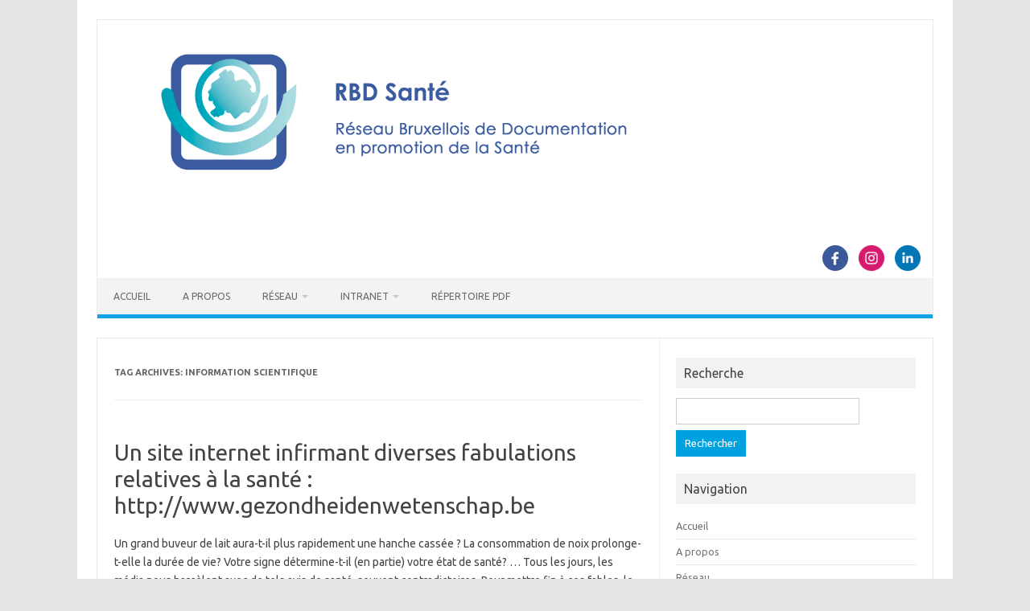

--- FILE ---
content_type: text/html; charset=UTF-8
request_url: http://www.rbdsante.be/tag/information-scientifique/
body_size: 8931
content:
<!DOCTYPE html>
<!--[if IE 7]>
<html class="ie ie7" lang="fr-FR">
<![endif]-->
<!--[if IE 8]>
<html class="ie ie8" lang="fr-FR">
<![endif]-->
<!--[if !(IE 7) | !(IE 8)  ]><!-->
<html lang="fr-FR">
<!--<![endif]-->
<head>
<meta charset="UTF-8">
<meta name="viewport" content="width=device-width, initial-scale=1">
<link rel="profile" href="http://gmpg.org/xfn/11">
<link rel="pingback" href="http://rbdsante.be/xmlrpc.php" />
<!--[if lt IE 9]>
<script src="http://rbdsante.be/wp-content/themes/iconic-one/js/html5.js" type="text/javascript"></script>
<![endif]-->
<title>information scientifique &#8211; RBD Santé</title>
<meta name='robots' content='max-image-preview:large' />
<link rel='dns-prefetch' href='//rbdsante.be' />
<link rel='dns-prefetch' href='//fonts.googleapis.com' />
<link rel="alternate" type="application/rss+xml" title="RBD Santé &raquo; Flux" href="http://www.rbdsante.be/feed/" />
<link rel="alternate" type="application/rss+xml" title="RBD Santé &raquo; Flux des commentaires" href="http://www.rbdsante.be/comments/feed/" />
<link rel="alternate" type="application/rss+xml" title="RBD Santé &raquo; Flux de l’étiquette information scientifique" href="http://www.rbdsante.be/tag/information-scientifique/feed/" />
<script type="text/javascript">
/* <![CDATA[ */
window._wpemojiSettings = {"baseUrl":"https:\/\/s.w.org\/images\/core\/emoji\/15.0.3\/72x72\/","ext":".png","svgUrl":"https:\/\/s.w.org\/images\/core\/emoji\/15.0.3\/svg\/","svgExt":".svg","source":{"concatemoji":"http:\/\/rbdsante.be\/wp-includes\/js\/wp-emoji-release.min.js?ver=6.5.7"}};
/*! This file is auto-generated */
!function(i,n){var o,s,e;function c(e){try{var t={supportTests:e,timestamp:(new Date).valueOf()};sessionStorage.setItem(o,JSON.stringify(t))}catch(e){}}function p(e,t,n){e.clearRect(0,0,e.canvas.width,e.canvas.height),e.fillText(t,0,0);var t=new Uint32Array(e.getImageData(0,0,e.canvas.width,e.canvas.height).data),r=(e.clearRect(0,0,e.canvas.width,e.canvas.height),e.fillText(n,0,0),new Uint32Array(e.getImageData(0,0,e.canvas.width,e.canvas.height).data));return t.every(function(e,t){return e===r[t]})}function u(e,t,n){switch(t){case"flag":return n(e,"\ud83c\udff3\ufe0f\u200d\u26a7\ufe0f","\ud83c\udff3\ufe0f\u200b\u26a7\ufe0f")?!1:!n(e,"\ud83c\uddfa\ud83c\uddf3","\ud83c\uddfa\u200b\ud83c\uddf3")&&!n(e,"\ud83c\udff4\udb40\udc67\udb40\udc62\udb40\udc65\udb40\udc6e\udb40\udc67\udb40\udc7f","\ud83c\udff4\u200b\udb40\udc67\u200b\udb40\udc62\u200b\udb40\udc65\u200b\udb40\udc6e\u200b\udb40\udc67\u200b\udb40\udc7f");case"emoji":return!n(e,"\ud83d\udc26\u200d\u2b1b","\ud83d\udc26\u200b\u2b1b")}return!1}function f(e,t,n){var r="undefined"!=typeof WorkerGlobalScope&&self instanceof WorkerGlobalScope?new OffscreenCanvas(300,150):i.createElement("canvas"),a=r.getContext("2d",{willReadFrequently:!0}),o=(a.textBaseline="top",a.font="600 32px Arial",{});return e.forEach(function(e){o[e]=t(a,e,n)}),o}function t(e){var t=i.createElement("script");t.src=e,t.defer=!0,i.head.appendChild(t)}"undefined"!=typeof Promise&&(o="wpEmojiSettingsSupports",s=["flag","emoji"],n.supports={everything:!0,everythingExceptFlag:!0},e=new Promise(function(e){i.addEventListener("DOMContentLoaded",e,{once:!0})}),new Promise(function(t){var n=function(){try{var e=JSON.parse(sessionStorage.getItem(o));if("object"==typeof e&&"number"==typeof e.timestamp&&(new Date).valueOf()<e.timestamp+604800&&"object"==typeof e.supportTests)return e.supportTests}catch(e){}return null}();if(!n){if("undefined"!=typeof Worker&&"undefined"!=typeof OffscreenCanvas&&"undefined"!=typeof URL&&URL.createObjectURL&&"undefined"!=typeof Blob)try{var e="postMessage("+f.toString()+"("+[JSON.stringify(s),u.toString(),p.toString()].join(",")+"));",r=new Blob([e],{type:"text/javascript"}),a=new Worker(URL.createObjectURL(r),{name:"wpTestEmojiSupports"});return void(a.onmessage=function(e){c(n=e.data),a.terminate(),t(n)})}catch(e){}c(n=f(s,u,p))}t(n)}).then(function(e){for(var t in e)n.supports[t]=e[t],n.supports.everything=n.supports.everything&&n.supports[t],"flag"!==t&&(n.supports.everythingExceptFlag=n.supports.everythingExceptFlag&&n.supports[t]);n.supports.everythingExceptFlag=n.supports.everythingExceptFlag&&!n.supports.flag,n.DOMReady=!1,n.readyCallback=function(){n.DOMReady=!0}}).then(function(){return e}).then(function(){var e;n.supports.everything||(n.readyCallback(),(e=n.source||{}).concatemoji?t(e.concatemoji):e.wpemoji&&e.twemoji&&(t(e.twemoji),t(e.wpemoji)))}))}((window,document),window._wpemojiSettings);
/* ]]> */
</script>
<style id='wp-emoji-styles-inline-css' type='text/css'>

	img.wp-smiley, img.emoji {
		display: inline !important;
		border: none !important;
		box-shadow: none !important;
		height: 1em !important;
		width: 1em !important;
		margin: 0 0.07em !important;
		vertical-align: -0.1em !important;
		background: none !important;
		padding: 0 !important;
	}
</style>
<link rel='stylesheet' id='wp-block-library-css' href='http://rbdsante.be/wp-includes/css/dist/block-library/style.min.css?ver=6.5.7' type='text/css' media='all' />
<style id='classic-theme-styles-inline-css' type='text/css'>
/*! This file is auto-generated */
.wp-block-button__link{color:#fff;background-color:#32373c;border-radius:9999px;box-shadow:none;text-decoration:none;padding:calc(.667em + 2px) calc(1.333em + 2px);font-size:1.125em}.wp-block-file__button{background:#32373c;color:#fff;text-decoration:none}
</style>
<style id='global-styles-inline-css' type='text/css'>
body{--wp--preset--color--black: #000000;--wp--preset--color--cyan-bluish-gray: #abb8c3;--wp--preset--color--white: #ffffff;--wp--preset--color--pale-pink: #f78da7;--wp--preset--color--vivid-red: #cf2e2e;--wp--preset--color--luminous-vivid-orange: #ff6900;--wp--preset--color--luminous-vivid-amber: #fcb900;--wp--preset--color--light-green-cyan: #7bdcb5;--wp--preset--color--vivid-green-cyan: #00d084;--wp--preset--color--pale-cyan-blue: #8ed1fc;--wp--preset--color--vivid-cyan-blue: #0693e3;--wp--preset--color--vivid-purple: #9b51e0;--wp--preset--gradient--vivid-cyan-blue-to-vivid-purple: linear-gradient(135deg,rgba(6,147,227,1) 0%,rgb(155,81,224) 100%);--wp--preset--gradient--light-green-cyan-to-vivid-green-cyan: linear-gradient(135deg,rgb(122,220,180) 0%,rgb(0,208,130) 100%);--wp--preset--gradient--luminous-vivid-amber-to-luminous-vivid-orange: linear-gradient(135deg,rgba(252,185,0,1) 0%,rgba(255,105,0,1) 100%);--wp--preset--gradient--luminous-vivid-orange-to-vivid-red: linear-gradient(135deg,rgba(255,105,0,1) 0%,rgb(207,46,46) 100%);--wp--preset--gradient--very-light-gray-to-cyan-bluish-gray: linear-gradient(135deg,rgb(238,238,238) 0%,rgb(169,184,195) 100%);--wp--preset--gradient--cool-to-warm-spectrum: linear-gradient(135deg,rgb(74,234,220) 0%,rgb(151,120,209) 20%,rgb(207,42,186) 40%,rgb(238,44,130) 60%,rgb(251,105,98) 80%,rgb(254,248,76) 100%);--wp--preset--gradient--blush-light-purple: linear-gradient(135deg,rgb(255,206,236) 0%,rgb(152,150,240) 100%);--wp--preset--gradient--blush-bordeaux: linear-gradient(135deg,rgb(254,205,165) 0%,rgb(254,45,45) 50%,rgb(107,0,62) 100%);--wp--preset--gradient--luminous-dusk: linear-gradient(135deg,rgb(255,203,112) 0%,rgb(199,81,192) 50%,rgb(65,88,208) 100%);--wp--preset--gradient--pale-ocean: linear-gradient(135deg,rgb(255,245,203) 0%,rgb(182,227,212) 50%,rgb(51,167,181) 100%);--wp--preset--gradient--electric-grass: linear-gradient(135deg,rgb(202,248,128) 0%,rgb(113,206,126) 100%);--wp--preset--gradient--midnight: linear-gradient(135deg,rgb(2,3,129) 0%,rgb(40,116,252) 100%);--wp--preset--font-size--small: 13px;--wp--preset--font-size--medium: 20px;--wp--preset--font-size--large: 36px;--wp--preset--font-size--x-large: 42px;--wp--preset--spacing--20: 0.44rem;--wp--preset--spacing--30: 0.67rem;--wp--preset--spacing--40: 1rem;--wp--preset--spacing--50: 1.5rem;--wp--preset--spacing--60: 2.25rem;--wp--preset--spacing--70: 3.38rem;--wp--preset--spacing--80: 5.06rem;--wp--preset--shadow--natural: 6px 6px 9px rgba(0, 0, 0, 0.2);--wp--preset--shadow--deep: 12px 12px 50px rgba(0, 0, 0, 0.4);--wp--preset--shadow--sharp: 6px 6px 0px rgba(0, 0, 0, 0.2);--wp--preset--shadow--outlined: 6px 6px 0px -3px rgba(255, 255, 255, 1), 6px 6px rgba(0, 0, 0, 1);--wp--preset--shadow--crisp: 6px 6px 0px rgba(0, 0, 0, 1);}:where(.is-layout-flex){gap: 0.5em;}:where(.is-layout-grid){gap: 0.5em;}body .is-layout-flex{display: flex;}body .is-layout-flex{flex-wrap: wrap;align-items: center;}body .is-layout-flex > *{margin: 0;}body .is-layout-grid{display: grid;}body .is-layout-grid > *{margin: 0;}:where(.wp-block-columns.is-layout-flex){gap: 2em;}:where(.wp-block-columns.is-layout-grid){gap: 2em;}:where(.wp-block-post-template.is-layout-flex){gap: 1.25em;}:where(.wp-block-post-template.is-layout-grid){gap: 1.25em;}.has-black-color{color: var(--wp--preset--color--black) !important;}.has-cyan-bluish-gray-color{color: var(--wp--preset--color--cyan-bluish-gray) !important;}.has-white-color{color: var(--wp--preset--color--white) !important;}.has-pale-pink-color{color: var(--wp--preset--color--pale-pink) !important;}.has-vivid-red-color{color: var(--wp--preset--color--vivid-red) !important;}.has-luminous-vivid-orange-color{color: var(--wp--preset--color--luminous-vivid-orange) !important;}.has-luminous-vivid-amber-color{color: var(--wp--preset--color--luminous-vivid-amber) !important;}.has-light-green-cyan-color{color: var(--wp--preset--color--light-green-cyan) !important;}.has-vivid-green-cyan-color{color: var(--wp--preset--color--vivid-green-cyan) !important;}.has-pale-cyan-blue-color{color: var(--wp--preset--color--pale-cyan-blue) !important;}.has-vivid-cyan-blue-color{color: var(--wp--preset--color--vivid-cyan-blue) !important;}.has-vivid-purple-color{color: var(--wp--preset--color--vivid-purple) !important;}.has-black-background-color{background-color: var(--wp--preset--color--black) !important;}.has-cyan-bluish-gray-background-color{background-color: var(--wp--preset--color--cyan-bluish-gray) !important;}.has-white-background-color{background-color: var(--wp--preset--color--white) !important;}.has-pale-pink-background-color{background-color: var(--wp--preset--color--pale-pink) !important;}.has-vivid-red-background-color{background-color: var(--wp--preset--color--vivid-red) !important;}.has-luminous-vivid-orange-background-color{background-color: var(--wp--preset--color--luminous-vivid-orange) !important;}.has-luminous-vivid-amber-background-color{background-color: var(--wp--preset--color--luminous-vivid-amber) !important;}.has-light-green-cyan-background-color{background-color: var(--wp--preset--color--light-green-cyan) !important;}.has-vivid-green-cyan-background-color{background-color: var(--wp--preset--color--vivid-green-cyan) !important;}.has-pale-cyan-blue-background-color{background-color: var(--wp--preset--color--pale-cyan-blue) !important;}.has-vivid-cyan-blue-background-color{background-color: var(--wp--preset--color--vivid-cyan-blue) !important;}.has-vivid-purple-background-color{background-color: var(--wp--preset--color--vivid-purple) !important;}.has-black-border-color{border-color: var(--wp--preset--color--black) !important;}.has-cyan-bluish-gray-border-color{border-color: var(--wp--preset--color--cyan-bluish-gray) !important;}.has-white-border-color{border-color: var(--wp--preset--color--white) !important;}.has-pale-pink-border-color{border-color: var(--wp--preset--color--pale-pink) !important;}.has-vivid-red-border-color{border-color: var(--wp--preset--color--vivid-red) !important;}.has-luminous-vivid-orange-border-color{border-color: var(--wp--preset--color--luminous-vivid-orange) !important;}.has-luminous-vivid-amber-border-color{border-color: var(--wp--preset--color--luminous-vivid-amber) !important;}.has-light-green-cyan-border-color{border-color: var(--wp--preset--color--light-green-cyan) !important;}.has-vivid-green-cyan-border-color{border-color: var(--wp--preset--color--vivid-green-cyan) !important;}.has-pale-cyan-blue-border-color{border-color: var(--wp--preset--color--pale-cyan-blue) !important;}.has-vivid-cyan-blue-border-color{border-color: var(--wp--preset--color--vivid-cyan-blue) !important;}.has-vivid-purple-border-color{border-color: var(--wp--preset--color--vivid-purple) !important;}.has-vivid-cyan-blue-to-vivid-purple-gradient-background{background: var(--wp--preset--gradient--vivid-cyan-blue-to-vivid-purple) !important;}.has-light-green-cyan-to-vivid-green-cyan-gradient-background{background: var(--wp--preset--gradient--light-green-cyan-to-vivid-green-cyan) !important;}.has-luminous-vivid-amber-to-luminous-vivid-orange-gradient-background{background: var(--wp--preset--gradient--luminous-vivid-amber-to-luminous-vivid-orange) !important;}.has-luminous-vivid-orange-to-vivid-red-gradient-background{background: var(--wp--preset--gradient--luminous-vivid-orange-to-vivid-red) !important;}.has-very-light-gray-to-cyan-bluish-gray-gradient-background{background: var(--wp--preset--gradient--very-light-gray-to-cyan-bluish-gray) !important;}.has-cool-to-warm-spectrum-gradient-background{background: var(--wp--preset--gradient--cool-to-warm-spectrum) !important;}.has-blush-light-purple-gradient-background{background: var(--wp--preset--gradient--blush-light-purple) !important;}.has-blush-bordeaux-gradient-background{background: var(--wp--preset--gradient--blush-bordeaux) !important;}.has-luminous-dusk-gradient-background{background: var(--wp--preset--gradient--luminous-dusk) !important;}.has-pale-ocean-gradient-background{background: var(--wp--preset--gradient--pale-ocean) !important;}.has-electric-grass-gradient-background{background: var(--wp--preset--gradient--electric-grass) !important;}.has-midnight-gradient-background{background: var(--wp--preset--gradient--midnight) !important;}.has-small-font-size{font-size: var(--wp--preset--font-size--small) !important;}.has-medium-font-size{font-size: var(--wp--preset--font-size--medium) !important;}.has-large-font-size{font-size: var(--wp--preset--font-size--large) !important;}.has-x-large-font-size{font-size: var(--wp--preset--font-size--x-large) !important;}
.wp-block-navigation a:where(:not(.wp-element-button)){color: inherit;}
:where(.wp-block-post-template.is-layout-flex){gap: 1.25em;}:where(.wp-block-post-template.is-layout-grid){gap: 1.25em;}
:where(.wp-block-columns.is-layout-flex){gap: 2em;}:where(.wp-block-columns.is-layout-grid){gap: 2em;}
.wp-block-pullquote{font-size: 1.5em;line-height: 1.6;}
</style>
<link rel='stylesheet' id='themonic-fonts-css' href='https://fonts.googleapis.com/css?family=Ubuntu%3A400%2C700&#038;subset=latin%2Clatin-ext' type='text/css' media='all' />
<link rel='stylesheet' id='themonic-style-css' href='http://rbdsante.be/wp-content/themes/iconic-one/style.css?ver=2.4' type='text/css' media='all' />
<link rel='stylesheet' id='custom-style-css' href='http://rbdsante.be/wp-content/themes/iconic-one/custom.css?ver=6.5.7' type='text/css' media='all' />
<!--[if lt IE 9]>
<link rel='stylesheet' id='themonic-ie-css' href='http://rbdsante.be/wp-content/themes/iconic-one/css/ie.css?ver=20130305' type='text/css' media='all' />
<![endif]-->
<link rel="https://api.w.org/" href="http://www.rbdsante.be/wp-json/" /><link rel="alternate" type="application/json" href="http://www.rbdsante.be/wp-json/wp/v2/tags/211" /><link rel="EditURI" type="application/rsd+xml" title="RSD" href="http://rbdsante.be/xmlrpc.php?rsd" />
<meta name="generator" content="WordPress 6.5.7" />
</head>
<body class="archive tag tag-information-scientifique tag-211 custom-font-enabled hfeed">
<div id="page" class="site">
	<a class="skip-link screen-reader-text" href="#main" title="Skip to content">Skip to content</a>
	<header id="masthead" class="site-header" role="banner">
					
		<div class="themonic-logo">
        <a href="http://www.rbdsante.be/" title="RBD Santé" rel="home"><img src="http://www.rbdsante.be/wp-content/uploads/2011/05/rbdlogoblogbanner.png" alt="RBD Santé"></a>
		</div>
								<div class="socialmedia">
											<a href="https://www.facebook.com/RBDSante/" target="_blank"><img src="http://rbdsante.be/wp-content/themes/iconic-one/img/facebook.png" alt="Follow us on Facebook"/></a>
											<a href="http://default_value" rel="author" target="_blank"><img src="http://rbdsante.be/wp-content/themes/iconic-one/img/instagram.png" alt="Follow us on Instagram"/></a>
											<a href="http://default_value" rel="author" target="_blank"><img src="http://rbdsante.be/wp-content/themes/iconic-one/img/linkedin.png" alt="Follow us on LinkedIn"/></a>
								</div>
						
		<nav id="site-navigation" class="themonic-nav" role="navigation">
		<button class="menu-toggle" aria-controls="menu-top" aria-expanded="false">Menu<label class="iomenu">
  <div class="iolines"></div>
  <div class="iolines"></div>
  <div class="iolines"></div>
</label></button>
			<ul id="menu-top" class="nav-menu"><li id="menu-item-1381" class="menu-item menu-item-type-custom menu-item-object-custom menu-item-home menu-item-1381"><a href="http://www.rbdsante.be/">Accueil</a></li>
<li id="menu-item-3145" class="menu-item menu-item-type-post_type menu-item-object-page menu-item-3145"><a href="http://www.rbdsante.be/about/">A propos</a></li>
<li id="menu-item-1378" class="menu-item menu-item-type-post_type menu-item-object-page menu-item-has-children menu-item-1378"><a href="http://www.rbdsante.be/reseau/">Réseau</a>
<ul class="sub-menu">
	<li id="menu-item-2086" class="menu-item menu-item-type-post_type menu-item-object-page menu-item-2086"><a href="http://www.rbdsante.be/reseau/comment-devenir-membre/">Comment devenir membre</a></li>
	<li id="menu-item-1382" class="menu-item menu-item-type-post_type menu-item-object-page menu-item-1382"><a href="http://www.rbdsante.be/membres/">Liste des membres</a></li>
	<li id="menu-item-3522" class="menu-item menu-item-type-post_type menu-item-object-page menu-item-3522"><a href="http://www.rbdsante.be/reseau/newsletters/">Newsletters</a></li>
	<li id="menu-item-1574" class="menu-item menu-item-type-post_type menu-item-object-page menu-item-1574"><a href="http://www.rbdsante.be/reseau/revues/">Revues</a></li>
</ul>
</li>
<li id="menu-item-1379" class="menu-item menu-item-type-post_type menu-item-object-page menu-item-has-children menu-item-1379"><a href="http://www.rbdsante.be/section-membres/">Intranet</a>
<ul class="sub-menu">
	<li id="menu-item-1539" class="menu-item menu-item-type-post_type menu-item-object-page menu-item-1539"><a href="http://www.rbdsante.be/section-membres/reunions/">Réunions</a></li>
	<li id="menu-item-1542" class="menu-item menu-item-type-post_type menu-item-object-page menu-item-1542"><a href="http://www.rbdsante.be/section-membres/formations/">(In)formations</a></li>
	<li id="menu-item-1540" class="menu-item menu-item-type-post_type menu-item-object-page menu-item-1540"><a href="http://www.rbdsante.be/section-membres/la-minute-pratique/">La minute pratique</a></li>
	<li id="menu-item-1632" class="menu-item menu-item-type-post_type menu-item-object-page menu-item-1632"><a href="http://www.rbdsante.be/section-membres/ressources/">Ressources</a></li>
</ul>
</li>
<li id="menu-item-1380" class="menu-item menu-item-type-post_type menu-item-object-page menu-item-1380"><a href="http://www.rbdsante.be/reseau/repertoire-pdf/">Répertoire PDF</a></li>
</ul>		</nav><!-- #site-navigation -->
		<div class="clear"></div>
	</header><!-- #masthead -->
<div id="main" class="wrapper">
	<section id="primary" class="site-content">
		<div id="content" role="main">

					<header class="archive-header">
				<h1 class="archive-title">Tag Archives: <span>information scientifique</span></h1>

						</header><!-- .archive-header -->

			
	<article id="post-2558" class="post-2558 post type-post status-publish format-standard hentry category-sites-web tag-information tag-information-scientifique">
				<header class="entry-header">
						<h2 class="entry-title">
				<a href="http://www.rbdsante.be/nouveau-site-internet-infirmant-diverses-fabulations-relatives-la-sante-httpwww-gezondheidenwetenschap/" title="Permalink to Un site internet infirmant diverses fabulations relatives à la santé : http://www.gezondheidenwetenschap.be" rel="bookmark">Un site internet infirmant diverses fabulations relatives à la santé : http://www.gezondheidenwetenschap.be</a>
			</h2>
											
		</header><!-- .entry-header -->

									<div class="entry-summary">
				<!-- Ico nic One home page thumbnail with custom excerpt -->
			<div class="excerpt-thumb">
					</div>
			<p>Un grand buveur de lait aura-t-il plus rapidement une hanche cassée ? La consommation de noix prolonge-t-elle la durée de vie? Votre signe détermine-t-il (en partie) votre état de santé? &#8230; Tous les jours, les média nous harcèlent avec de tels avis de santé, souvent contradictoires. Pour mettre fin à ces fables, le ministre flamand… <span class="read-more"><a href="http://www.rbdsante.be/nouveau-site-internet-infirmant-diverses-fabulations-relatives-la-sante-httpwww-gezondheidenwetenschap/">Read More &raquo;</a></span></p>
		</div><!-- .entry-summary -->
			
				
	<footer class="entry-meta">
					<span>Category: <a href="http://www.rbdsante.be/category/sites-web/" rel="category tag">Sites web</a></span>
								<span>Étiquettes : <a href="http://www.rbdsante.be/tag/information/" rel="tag">information</a>, <a href="http://www.rbdsante.be/tag/information-scientifique/" rel="tag">information scientifique</a></span>
			
           						</footer><!-- .entry-meta -->
	</article><!-- #post -->

		
		</div><!-- #content -->
	</section><!-- #primary -->


			<div id="secondary" class="widget-area" role="complementary">
			<aside id="search-3" class="widget widget_search"><p class="widget-title">Recherche</p><form role="search" method="get" id="searchform" class="searchform" action="http://www.rbdsante.be/">
				<div>
					<label class="screen-reader-text" for="s">Rechercher :</label>
					<input type="text" value="" name="s" id="s" />
					<input type="submit" id="searchsubmit" value="Rechercher" />
				</div>
			</form></aside><aside id="nav_menu-5" class="widget widget_nav_menu"><p class="widget-title">Navigation</p><div class="menu-rbd-container"><ul id="menu-rbd" class="menu"><li class="menu-item menu-item-type-custom menu-item-object-custom menu-item-home menu-item-1381"><a href="http://www.rbdsante.be/">Accueil</a></li>
<li class="menu-item menu-item-type-post_type menu-item-object-page menu-item-3145"><a href="http://www.rbdsante.be/about/">A propos</a></li>
<li class="menu-item menu-item-type-post_type menu-item-object-page menu-item-has-children menu-item-1378"><a href="http://www.rbdsante.be/reseau/">Réseau</a>
<ul class="sub-menu">
	<li class="menu-item menu-item-type-post_type menu-item-object-page menu-item-2086"><a href="http://www.rbdsante.be/reseau/comment-devenir-membre/">Comment devenir membre</a></li>
	<li class="menu-item menu-item-type-post_type menu-item-object-page menu-item-1382"><a href="http://www.rbdsante.be/membres/">Liste des membres</a></li>
	<li class="menu-item menu-item-type-post_type menu-item-object-page menu-item-3522"><a href="http://www.rbdsante.be/reseau/newsletters/">Newsletters</a></li>
	<li class="menu-item menu-item-type-post_type menu-item-object-page menu-item-1574"><a href="http://www.rbdsante.be/reseau/revues/">Revues</a></li>
</ul>
</li>
<li class="menu-item menu-item-type-post_type menu-item-object-page menu-item-has-children menu-item-1379"><a href="http://www.rbdsante.be/section-membres/">Intranet</a>
<ul class="sub-menu">
	<li class="menu-item menu-item-type-post_type menu-item-object-page menu-item-1539"><a href="http://www.rbdsante.be/section-membres/reunions/">Réunions</a></li>
	<li class="menu-item menu-item-type-post_type menu-item-object-page menu-item-1542"><a href="http://www.rbdsante.be/section-membres/formations/">(In)formations</a></li>
	<li class="menu-item menu-item-type-post_type menu-item-object-page menu-item-1540"><a href="http://www.rbdsante.be/section-membres/la-minute-pratique/">La minute pratique</a></li>
	<li class="menu-item menu-item-type-post_type menu-item-object-page menu-item-1632"><a href="http://www.rbdsante.be/section-membres/ressources/">Ressources</a></li>
</ul>
</li>
<li class="menu-item menu-item-type-post_type menu-item-object-page menu-item-1380"><a href="http://www.rbdsante.be/reseau/repertoire-pdf/">Répertoire PDF</a></li>
</ul></div></aside><aside id="categories-3" class="widget widget_categories"><p class="widget-title">Catégories</p>
			<ul>
					<li class="cat-item cat-item-3"><a href="http://www.rbdsante.be/category/actualites/">Actualités</a> (60)
</li>
	<li class="cat-item cat-item-4"><a href="http://www.rbdsante.be/category/actualites/conferences-colloques/">Conférences, colloques</a> (70)
</li>
	<li class="cat-item cat-item-5"><a href="http://www.rbdsante.be/category/divers/">Divers</a> (54)
</li>
	<li class="cat-item cat-item-6"><a href="http://www.rbdsante.be/category/actualites/emploi-stages/">Emploi, stages</a> (12)
</li>
	<li class="cat-item cat-item-7"><a href="http://www.rbdsante.be/category/actualites/formations/">Formations</a> (16)
</li>
	<li class="cat-item cat-item-8"><a href="http://www.rbdsante.be/category/idee-astuce/">Idée, astuce</a> (5)
</li>
	<li class="cat-item cat-item-17"><a href="http://www.rbdsante.be/category/infos-du-reseau/infos-des-membres/">Infos des membres</a> (53)
</li>
	<li class="cat-item cat-item-9"><a href="http://www.rbdsante.be/category/infos-du-reseau/">Infos du réseau</a> (31)
</li>
	<li class="cat-item cat-item-10"><a href="http://www.rbdsante.be/category/infos-du-reseau/les-bibliotheques-centres-de-doc/">Les bibliothèques, centres de doc</a> (14)
</li>
	<li class="cat-item cat-item-272"><a href="http://www.rbdsante.be/category/membres/">Membres</a> (1)
</li>
	<li class="cat-item cat-item-11"><a href="http://www.rbdsante.be/category/infos-du-reseau/mise-a-jour/">Mise à jour</a> (9)
</li>
	<li class="cat-item cat-item-12"><a href="http://www.rbdsante.be/category/infos-du-reseau/organisation-reunions/">Organisation, réunions</a> (11)
</li>
	<li class="cat-item cat-item-101"><a href="http://www.rbdsante.be/category/promotion-de-la-sante/">Promotion de la santé</a> (25)
</li>
	<li class="cat-item cat-item-13"><a href="http://www.rbdsante.be/category/infos-du-reseau/propositions/">Propositions</a> (3)
</li>
	<li class="cat-item cat-item-14"><a href="http://www.rbdsante.be/category/actualites/publications/">Publications</a> (8)
</li>
	<li class="cat-item cat-item-15"><a href="http://www.rbdsante.be/category/sciences-de-linformation-ntic/">Sciences de l&#039;information, NTIC</a> (25)
</li>
	<li class="cat-item cat-item-16"><a href="http://www.rbdsante.be/category/sites-web/">Sites web</a> (10)
</li>
			</ul>

			</aside><aside id="tag_cloud-4" class="widget widget_tag_cloud"><p class="widget-title">Tags</p><div class="tagcloud"><a href="http://www.rbdsante.be/tag/agora/" class="tag-cloud-link tag-link-183 tag-link-position-1" style="font-size: 15.170731707317pt;" aria-label="agora (7 éléments)">agora</a>
<a href="http://www.rbdsante.be/tag/alimentation/" class="tag-cloud-link tag-link-23 tag-link-position-2" style="font-size: 11.756097560976pt;" aria-label="alimentation (4 éléments)">alimentation</a>
<a href="http://www.rbdsante.be/tag/anniversaire/" class="tag-cloud-link tag-link-25 tag-link-position-3" style="font-size: 8pt;" aria-label="anniversaire (2 éléments)">anniversaire</a>
<a href="http://www.rbdsante.be/tag/association-belge-de-documentation-abd/" class="tag-cloud-link tag-link-198 tag-link-position-4" style="font-size: 8pt;" aria-label="Association Belge de Documentation ABD (2 éléments)">Association Belge de Documentation ABD</a>
<a href="http://www.rbdsante.be/tag/assuetudes/" class="tag-cloud-link tag-link-28 tag-link-position-5" style="font-size: 10.048780487805pt;" aria-label="assuétudes (3 éléments)">assuétudes</a>
<a href="http://www.rbdsante.be/tag/asthme/" class="tag-cloud-link tag-link-29 tag-link-position-6" style="font-size: 8pt;" aria-label="asthme (2 éléments)">asthme</a>
<a href="http://www.rbdsante.be/tag/bibliotheques/" class="tag-cloud-link tag-link-139 tag-link-position-7" style="font-size: 11.756097560976pt;" aria-label="bibliotheques (4 éléments)">bibliotheques</a>
<a href="http://www.rbdsante.be/tag/blog/" class="tag-cloud-link tag-link-34 tag-link-position-8" style="font-size: 13.121951219512pt;" aria-label="blog (5 éléments)">blog</a>
<a href="http://www.rbdsante.be/tag/bruxelles/" class="tag-cloud-link tag-link-147 tag-link-position-9" style="font-size: 15.170731707317pt;" aria-label="bruxelles (7 éléments)">bruxelles</a>
<a href="http://www.rbdsante.be/tag/catalogue/" class="tag-cloud-link tag-link-36 tag-link-position-10" style="font-size: 10.048780487805pt;" aria-label="catalogue (3 éléments)">catalogue</a>
<a href="http://www.rbdsante.be/tag/cbps/" class="tag-cloud-link tag-link-244 tag-link-position-11" style="font-size: 8pt;" aria-label="cbps (2 éléments)">cbps</a>
<a href="http://www.rbdsante.be/tag/colloque/" class="tag-cloud-link tag-link-194 tag-link-position-12" style="font-size: 8pt;" aria-label="colloque (2 éléments)">colloque</a>
<a href="http://www.rbdsante.be/tag/conference/" class="tag-cloud-link tag-link-103 tag-link-position-13" style="font-size: 20.292682926829pt;" aria-label="conférence (15 éléments)">conférence</a>
<a href="http://www.rbdsante.be/tag/culturessante/" class="tag-cloud-link tag-link-131 tag-link-position-14" style="font-size: 8pt;" aria-label="Cultures&amp;Santé (2 éléments)">Cultures&amp;Santé</a>
<a href="http://www.rbdsante.be/tag/documentation/" class="tag-cloud-link tag-link-175 tag-link-position-15" style="font-size: 10.048780487805pt;" aria-label="documentation (3 éléments)">documentation</a>
<a href="http://www.rbdsante.be/tag/droits-dauteur/" class="tag-cloud-link tag-link-47 tag-link-position-16" style="font-size: 11.756097560976pt;" aria-label="droits d&#039;auteur (4 éléments)">droits d&#039;auteur</a>
<a href="http://www.rbdsante.be/tag/ecole/" class="tag-cloud-link tag-link-48 tag-link-position-17" style="font-size: 10.048780487805pt;" aria-label="ecole (3 éléments)">ecole</a>
<a href="http://www.rbdsante.be/tag/emploi/" class="tag-cloud-link tag-link-49 tag-link-position-18" style="font-size: 11.756097560976pt;" aria-label="emploi (4 éléments)">emploi</a>
<a href="http://www.rbdsante.be/tag/enfant/" class="tag-cloud-link tag-link-126 tag-link-position-19" style="font-size: 8pt;" aria-label="enfant (2 éléments)">enfant</a>
<a href="http://www.rbdsante.be/tag/formation/" class="tag-cloud-link tag-link-55 tag-link-position-20" style="font-size: 13.121951219512pt;" aria-label="formation (5 éléments)">formation</a>
<a href="http://www.rbdsante.be/tag/google/" class="tag-cloud-link tag-link-59 tag-link-position-21" style="font-size: 14.317073170732pt;" aria-label="google (6 éléments)">google</a>
<a href="http://www.rbdsante.be/tag/groupe-de-paroles/" class="tag-cloud-link tag-link-60 tag-link-position-22" style="font-size: 16.024390243902pt;" aria-label="groupe de paroles (8 éléments)">groupe de paroles</a>
<a href="http://www.rbdsante.be/tag/handicap/" class="tag-cloud-link tag-link-61 tag-link-position-23" style="font-size: 11.756097560976pt;" aria-label="handicap (4 éléments)">handicap</a>
<a href="http://www.rbdsante.be/tag/images/" class="tag-cloud-link tag-link-167 tag-link-position-24" style="font-size: 8pt;" aria-label="images (2 éléments)">images</a>
<a href="http://www.rbdsante.be/tag/information/" class="tag-cloud-link tag-link-182 tag-link-position-25" style="font-size: 11.756097560976pt;" aria-label="information (4 éléments)">information</a>
<a href="http://www.rbdsante.be/tag/internet/" class="tag-cloud-link tag-link-63 tag-link-position-26" style="font-size: 11.756097560976pt;" aria-label="internet (4 éléments)">internet</a>
<a href="http://www.rbdsante.be/tag/liege/" class="tag-cloud-link tag-link-174 tag-link-position-27" style="font-size: 10.048780487805pt;" aria-label="Liège (3 éléments)">Liège</a>
<a href="http://www.rbdsante.be/tag/namur/" class="tag-cloud-link tag-link-249 tag-link-position-28" style="font-size: 8pt;" aria-label="namur (2 éléments)">namur</a>
<a href="http://www.rbdsante.be/tag/outil-pedagogique/" class="tag-cloud-link tag-link-72 tag-link-position-29" style="font-size: 11.756097560976pt;" aria-label="outil pédagogique (4 éléments)">outil pédagogique</a>
<a href="http://www.rbdsante.be/tag/outils-pedagogiques/" class="tag-cloud-link tag-link-73 tag-link-position-30" style="font-size: 11.756097560976pt;" aria-label="outils pédagogiques (4 éléments)">outils pédagogiques</a>
<a href="http://www.rbdsante.be/tag/pmb/" class="tag-cloud-link tag-link-76 tag-link-position-31" style="font-size: 8pt;" aria-label="pmb (2 éléments)">pmb</a>
<a href="http://www.rbdsante.be/tag/professionnels-de-sante/" class="tag-cloud-link tag-link-135 tag-link-position-32" style="font-size: 8pt;" aria-label="professionnels de santé (2 éléments)">professionnels de santé</a>
<a href="http://www.rbdsante.be/tag/promotion-sante/" class="tag-cloud-link tag-link-77 tag-link-position-33" style="font-size: 14.317073170732pt;" aria-label="promotion-santé (6 éléments)">promotion-santé</a>
<a href="http://www.rbdsante.be/tag/psoriasis/" class="tag-cloud-link tag-link-118 tag-link-position-34" style="font-size: 8pt;" aria-label="psoriasis (2 éléments)">psoriasis</a>
<a href="http://www.rbdsante.be/tag/rbdsante/" class="tag-cloud-link tag-link-181 tag-link-position-35" style="font-size: 8pt;" aria-label="rbdsante (2 éléments)">rbdsante</a>
<a href="http://www.rbdsante.be/tag/recherche-documentaire/" class="tag-cloud-link tag-link-81 tag-link-position-36" style="font-size: 14.317073170732pt;" aria-label="recherche documentaire (6 éléments)">recherche documentaire</a>
<a href="http://www.rbdsante.be/tag/referencement/" class="tag-cloud-link tag-link-79 tag-link-position-37" style="font-size: 8pt;" aria-label="référencement (2 éléments)">référencement</a>
<a href="http://www.rbdsante.be/tag/reseau/" class="tag-cloud-link tag-link-80 tag-link-position-38" style="font-size: 10.048780487805pt;" aria-label="réseau (3 éléments)">réseau</a>
<a href="http://www.rbdsante.be/tag/sante-mentale/" class="tag-cloud-link tag-link-84 tag-link-position-39" style="font-size: 10.048780487805pt;" aria-label="santé mentale (3 éléments)">santé mentale</a>
<a href="http://www.rbdsante.be/tag/sexualite/" class="tag-cloud-link tag-link-85 tag-link-position-40" style="font-size: 8pt;" aria-label="sexualité (2 éléments)">sexualité</a>
<a href="http://www.rbdsante.be/tag/trucs/" class="tag-cloud-link tag-link-92 tag-link-position-41" style="font-size: 8pt;" aria-label="trucs (2 éléments)">trucs</a>
<a href="http://www.rbdsante.be/tag/ucl/" class="tag-cloud-link tag-link-93 tag-link-position-42" style="font-size: 8pt;" aria-label="ucl (2 éléments)">ucl</a>
<a href="http://www.rbdsante.be/tag/ulb/" class="tag-cloud-link tag-link-94 tag-link-position-43" style="font-size: 10.048780487805pt;" aria-label="ulb (3 éléments)">ulb</a>
<a href="http://www.rbdsante.be/tag/veille/" class="tag-cloud-link tag-link-95 tag-link-position-44" style="font-size: 8pt;" aria-label="veille (2 éléments)">veille</a>
<a href="http://www.rbdsante.be/tag/epilepsie/" class="tag-cloud-link tag-link-32 tag-link-position-45" style="font-size: 22pt;" aria-label="épilepsie (19 éléments)">épilepsie</a></div>
</aside><aside id="linkcat-122" class="widget widget_links"><p class="widget-title">Sites des membres</p>
	<ul class='xoxo blogroll'>
<li><a href="http://www.apedaf.be">APEDAF</a></li>
<li><a href="http://www.brudoc.be/" rel="noopener" target="_blank">Brudoc (Observatoire de la Santé et du Social Bruxelles)</a></li>
<li><a href="http://www.palliabru.be/documentation-soins-palliatifs/centre-de-documentation/" rel="noopener" target="_blank">C-Dile (Palliabru)</a></li>
<li><a href="https://www.planningfamilial.net/documentation/" rel="noopener" target="_blank">CEDIF (FLCPF)</a></li>
<li><a href="http://www.cbps.be/" rel="noopener" target="_blank">Centre de Doc. Santé Bruxelles (CDSB)</a></li>
<li><a href="https://alzheimer.be/documentation/centre-de-documentation/" rel="noopener" target="_blank">Centre IDEM</a></li>
<li><a href="http://www.cultures-sante.be/centre-doc/presentationcdoc.html" rel="noopener" target="_blank">Cultures&amp;Santé</a></li>
<li><a href="http://www.entrages.be/" rel="noopener" target="_blank">Entr&#039;Âges</a></li>
<li><a href="http://www.parthages.be/euridis/" rel="noopener" target="_blank">EURIDIS (Parthages)</a></li>
<li><a href="https://www.fares.be/fr/fares-bibliotheque/" rel="noopener" target="_blank">FARES asbl</a></li>
<li><a href="http://www.fcppf.be/">Fédération des Centres Pluralistes de Planning Familial (FCPPF)</a></li>
<li><a href="http://www.equipe.be/-Le-Fil-d-Ariane-.html" rel="noopener" target="_blank">Le Fil d&#039;Ariane</a></li>
<li><a href="http://www.ligueepilepsie.be/" rel="noopener" target="_blank">Ligue fr. belge contre l&#039;épilepsie</a></li>
<li><a href="http://www.observatoire-sidasexualites.be/" rel="noopener" target="_blank">Observatoire du sida et des sexualités</a></li>
<li><a href="http://www.pipsa.be" rel="noopener" target="_blank">PIPSa</a></li>
<li><a href="https://www.pointculture.be/education/" rel="noopener" target="_blank">PointCulture (Educ. Santé)</a></li>
<li><a href="https://uclouvain.be/fr/instituts-recherche/irss/reso" rel="noopener" target="_blank">RESODoc</a></li>

	</ul>
</aside>
<aside id="linkcat-120" class="widget widget_links"><p class="widget-title">Liens utiles</p>
	<ul class='xoxo blogroll'>
<li><a href="http://www.alzheimerbelgique.be/" rel="noopener" title="Alzheimer Belgique" target="_blank">Alzheimer Belgique</a></li>
<li><a href="http://www.cebam.be/" rel="noopener" title="Centre belge pour l&rsquo;Evidence-Based Medicine" target="_blank">CEBAM</a></li>
<li><a href="http://www.cocof-cbdp.irisnet.be/opac_css/index.php?lvl=infopages&#038;pagesid=13" rel="noopener" target="_blank">Centre Bruxellois de Documentation Pédagogique (CBDP)</a></li>
<li><a href="http://www.preventionsuicide.be/" rel="noopener" target="_blank">Centre de Prévention du Suicide</a></li>
<li><a href="http://ffsb.be/?q=node/17" rel="noopener" target="_blank">CIDS (FFSB)</a></li>
<li><a href="http://educasante.org/" rel="noopener" title="Prévention des traumatismes et à la promotion de la sécurité" target="_blank">Educasanté</a></li>
<li><a href="http://www.educationsante.be" rel="noopener" target="_blank">Education Santé</a></li>
<li><a href="http://www.bibli27sept.cfwb.be" rel="noopener" target="_blank">Espace 27 septembre</a></li>
<li><a href="http://www.inclusion-asbl.be/" rel="noopener" target="_blank">Inclusion</a></li>
<li><a href="https://infordrogues.be/services/centre-de-documentation/" rel="noopener" target="_blank">Infor-drogues</a></li>
<li><a href="http://www.braille.be/fr/documentation/lecture/default.asp" rel="noopener" target="_blank">Ligue Braille</a></li>
<li><a href="http://sante.wallonie.be" rel="noopener" target="_blank">Portail Santé (Wallonie / AVIQ)</a></li>
<li><a href="http://www.prospective-jeunesse.be/-Centre-de-documentation-" rel="noopener" target="_blank">Prospective Jeunesse</a></li>
<li><a href="http://www.lbfsm.be/spip.php?rubrique18" rel="noopener" target="_blank">Psycendoc (LBFSM)</a></li>
<li><a href="http://www.questionsante.org/01quisommesnous/services.html" rel="noopener" target="_blank">Question Santé</a></li>
<li><a href="http://www.tdah.be/" rel="noopener" target="_blank">TDA/H Belgique</a></li>

	</ul>
</aside>
<aside id="meta-4" class="widget widget_meta"><p class="widget-title">Meta</p>
		<ul>
						<li><a href="http://rbdsante.be/wp-login.php">Connexion</a></li>
			<li><a href="http://www.rbdsante.be/feed/">Flux des publications</a></li>
			<li><a href="http://www.rbdsante.be/comments/feed/">Flux des commentaires</a></li>

			<li><a href="https://fr.wordpress.org/">Site de WordPress-FR</a></li>
		</ul>

		</aside>		</div><!-- #secondary -->
		</div><!-- #main .wrapper -->
	<footer id="colophon" role="contentinfo">
		<div class="site-info">
		<div class="footercopy"></div>
		<div class="footercredit"></div>
		<div class="clear"></div>
		</div><!-- .site-info -->
		</footer><!-- #colophon -->
		<div class="site-wordpress">
				<a href="https://themonic.com/iconic-one/">Iconic One</a> Theme | Powered by <a href="https://wordpress.org">Wordpress</a>
				</div><!-- .site-info -->
				<div class="clear"></div>
</div><!-- #page -->

<script type="text/javascript" src="http://rbdsante.be/wp-content/themes/iconic-one/js/selectnav.js?ver=1.0" id="themonic-mobile-navigation-js"></script>
</body>
</html>